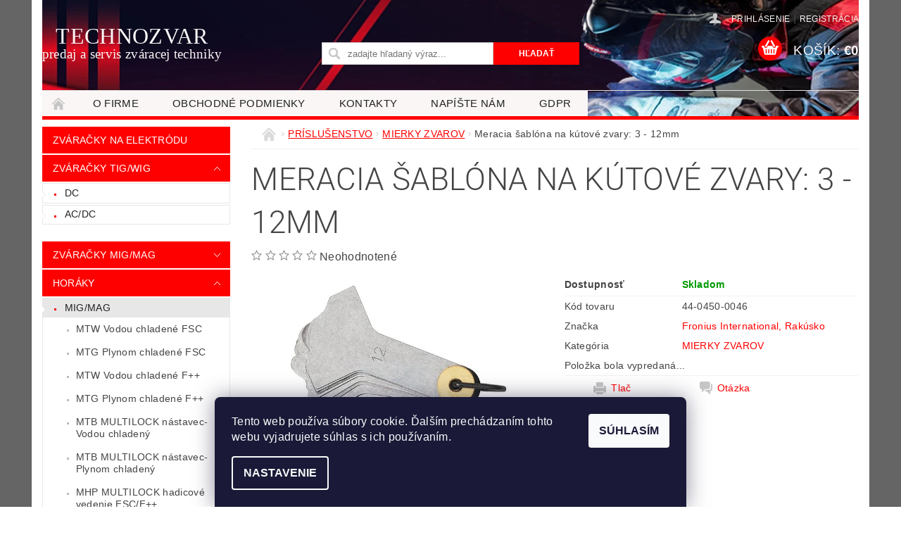

--- FILE ---
content_type: text/html; charset=utf-8
request_url: https://www.technozvar.sk/mierky-zvarov/meracia-sablona-na-kutove-zvary--3-12mm/
body_size: 18697
content:
<!DOCTYPE html>
<html id="css" xml:lang='sk' lang='sk' class="external-fonts-loaded">
    <head>
        <link rel="preconnect" href="https://cdn.myshoptet.com" /><link rel="dns-prefetch" href="https://cdn.myshoptet.com" /><link rel="preload" href="https://cdn.myshoptet.com/prj/dist/master/cms/libs/jquery/jquery-1.11.3.min.js" as="script" />        <script>
dataLayer = [];
dataLayer.push({'shoptet' : {
    "pageId": 841,
    "pageType": "productDetail",
    "currency": "EUR",
    "currencyInfo": {
        "decimalSeparator": ",",
        "exchangeRate": 1,
        "priceDecimalPlaces": 2,
        "symbol": "\u20ac",
        "symbolLeft": 1,
        "thousandSeparator": " "
    },
    "language": "sk",
    "projectId": 145985,
    "product": {
        "id": 2343,
        "guid": "f939f468-2d9a-11ec-b512-ecf4bbcda94d",
        "hasVariants": false,
        "codes": [
            {
                "code": "44-0450-0046"
            }
        ],
        "code": "44-0450-0046",
        "name": "Meracia \u0161abl\u00f3na na k\u00fatov\u00e9 zvary: 3 - 12mm",
        "appendix": "",
        "weight": 0,
        "manufacturer": "Fronius International, Rak\u00fasko",
        "manufacturerGuid": "1EF53326189C67FE967CDA0BA3DED3EE",
        "currentCategory": "PR\u00cdSLU\u0160ENSTVO | MIERKY ZVAROV",
        "currentCategoryGuid": "9607784d-692e-11e6-9e35-0cc47a6c92bc",
        "defaultCategory": "PR\u00cdSLU\u0160ENSTVO | MIERKY ZVAROV",
        "defaultCategoryGuid": "9607784d-692e-11e6-9e35-0cc47a6c92bc",
        "currency": "EUR"
    },
    "stocks": [
        {
            "id": "ext",
            "title": "Sklad",
            "isDeliveryPoint": 0,
            "visibleOnEshop": 1
        }
    ],
    "cartInfo": {
        "id": null,
        "freeShipping": false,
        "freeShippingFrom": 0,
        "leftToFreeGift": {
            "formattedPrice": "\u20ac0",
            "priceLeft": 0
        },
        "freeGift": false,
        "leftToFreeShipping": {
            "priceLeft": 0,
            "dependOnRegion": 0,
            "formattedPrice": "\u20ac0"
        },
        "discountCoupon": [],
        "getNoBillingShippingPrice": {
            "withoutVat": 0,
            "vat": 0,
            "withVat": 0
        },
        "cartItems": [],
        "taxMode": "ORDINARY"
    },
    "cart": [],
    "customer": {
        "priceRatio": 1,
        "priceListId": 1,
        "groupId": null,
        "registered": false,
        "mainAccount": false
    }
}});
dataLayer.push({'cookie_consent' : {
    "marketing": "denied",
    "analytics": "denied"
}});
document.addEventListener('DOMContentLoaded', function() {
    shoptet.consent.onAccept(function(agreements) {
        if (agreements.length == 0) {
            return;
        }
        dataLayer.push({
            'cookie_consent' : {
                'marketing' : (agreements.includes(shoptet.config.cookiesConsentOptPersonalisation)
                    ? 'granted' : 'denied'),
                'analytics': (agreements.includes(shoptet.config.cookiesConsentOptAnalytics)
                    ? 'granted' : 'denied')
            },
            'event': 'cookie_consent'
        });
    });
});
</script>

        <meta http-equiv="content-type" content="text/html; charset=utf-8" />
        <title>Meracia šablóna na kútové zvary: 3 - 12mm - TECHNOZVAR</title>

        <meta name="viewport" content="width=device-width, initial-scale=1.0" />
        <meta name="format-detection" content="telephone=no" />

        
            <meta property="og:type" content="website"><meta property="og:site_name" content="technozvar.sk"><meta property="og:url" content="https://www.technozvar.sk/mierky-zvarov/meracia-sablona-na-kutove-zvary--3-12mm/"><meta property="og:title" content="Meracia šablóna na kútové zvary: 3 - 12mm - TECHNOZVAR"><meta name="author" content="TECHNOZVAR"><meta name="web_author" content="Shoptet.sk"><meta name="dcterms.rightsHolder" content="www.technozvar.sk"><meta name="robots" content="index,follow"><meta property="og:description" content="Meracia šablóna na kútové zvary: 3 - 12mm. "><meta name="description" content="Meracia šablóna na kútové zvary: 3 - 12mm. "><meta property="og:image" content="https://cdn.myshoptet.com/usr/www.technozvar.sk/user/shop/big/2343_meracia-sablona-na-kutove-zvary--3-12mm.jpg?61694b51">
        


        
        <noscript>
            <style media="screen">
                #category-filter-hover {
                    display: block !important;
                }
            </style>
        </noscript>
        
    <link href="https://cdn.myshoptet.com/prj/dist/master/cms/templates/frontend_templates/shared/css/font-face/roboto.css" rel="stylesheet"><link href="https://cdn.myshoptet.com/prj/dist/master/shop/dist/font-shoptet-04.css.7d79974e5b4cdb582ad8.css" rel="stylesheet">    <script>
        var oldBrowser = false;
    </script>
    <!--[if lt IE 9]>
        <script src="https://cdnjs.cloudflare.com/ajax/libs/html5shiv/3.7.3/html5shiv.js"></script>
        <script>
            var oldBrowser = '<strong>Upozornenie!</strong> Používate zastaraný prehliadač, ktorý už nie je podporovaný. Prosím <a href="https://www.whatismybrowser.com/" target="_blank" rel="nofollow">aktualizujte svoj prehliadač</a> a zvýšte svoje UX.';
        </script>
    <![endif]-->

        <style>:root {--color-primary: #fe0000;--color-primary-h: 0;--color-primary-s: 100%;--color-primary-l: 50%;--color-primary-hover: #fe0000;--color-primary-hover-h: 0;--color-primary-hover-s: 100%;--color-primary-hover-l: 50%;--color-secondary: #fe0000;--color-secondary-h: 0;--color-secondary-s: 100%;--color-secondary-l: 50%;--color-secondary-hover: #c0c0c0;--color-secondary-hover-h: 0;--color-secondary-hover-s: 0%;--color-secondary-hover-l: 75%;--color-tertiary: #000000;--color-tertiary-h: 0;--color-tertiary-s: 0%;--color-tertiary-l: 0%;--color-tertiary-hover: #000000;--color-tertiary-hover-h: 0;--color-tertiary-hover-s: 0%;--color-tertiary-hover-l: 0%;--color-header-background: #ffffff;--template-font: "sans-serif";--template-headings-font: "Roboto";--header-background-url: url("https://cdn.myshoptet.com/usr/www.technozvar.sk/user/header_backgrounds/banner6.jpg");--cookies-notice-background: #1A1937;--cookies-notice-color: #F8FAFB;--cookies-notice-button-hover: #f5f5f5;--cookies-notice-link-hover: #27263f;--templates-update-management-preview-mode-content: "Náhľad aktualizácií šablóny je aktívny pre váš prehliadač."}</style>

        <style>:root {--logo-x-position: 0px;--logo-y-position: 0px;--front-image-x-position: 0px;--front-image-y-position: 0px;}</style>

        <link href="https://cdn.myshoptet.com/prj/dist/master/shop/dist/main-04.css.55ec9317567af1708cb4.css" rel="stylesheet" media="screen" />

        <link rel="stylesheet" href="https://cdn.myshoptet.com/prj/dist/master/cms/templates/frontend_templates/_/css/print.css" media="print" />
                            <link rel="shortcut icon" href="/favicon.ico" type="image/x-icon" />
                                    <link rel="canonical" href="https://www.technozvar.sk/mierky-zvarov/meracia-sablona-na-kutove-zvary--3-12mm/" />
        
        
        
        
                
                            <style>
                    /* custom background */
                    #main-wrapper {
                                                    background-color: #656565 !important;
                                                                            background-position: top center !important;
                            background-repeat: no-repeat !important;
                                                                            background-attachment: fixed !important;
                                                                    }
                </style>
                    
                <script>var shoptet = shoptet || {};shoptet.abilities = {"about":{"generation":2,"id":"04"},"config":{"category":{"product":{"image_size":"detail_alt_1"}},"navigation_breakpoint":991,"number_of_active_related_products":2,"product_slider":{"autoplay":false,"autoplay_speed":3000,"loop":true,"navigation":true,"pagination":true,"shadow_size":0}},"elements":{"recapitulation_in_checkout":true},"feature":{"directional_thumbnails":false,"extended_ajax_cart":false,"extended_search_whisperer":false,"fixed_header":false,"images_in_menu":false,"product_slider":false,"simple_ajax_cart":true,"smart_labels":false,"tabs_accordion":false,"tabs_responsive":false,"top_navigation_menu":false,"user_action_fullscreen":false}};shoptet.design = {"template":{"name":"Pop","colorVariant":"Ruby"},"layout":{"homepage":"catalog3","subPage":"catalog3","productDetail":"catalog4"},"colorScheme":{"conversionColor":"#fe0000","conversionColorHover":"#c0c0c0","color1":"#fe0000","color2":"#fe0000","color3":"#000000","color4":"#000000"},"fonts":{"heading":"Roboto","text":"sans-serif"},"header":{"backgroundImage":"https:\/\/www.technozvar.skuser\/header_backgrounds\/banner6.jpg","image":null,"logo":null,"color":"#ffffff"},"background":{"enabled":true,"color":{"enabled":true,"color":"#656565"},"image":{"url":null,"attachment":"fixed","position":"center"}}};shoptet.config = {};shoptet.events = {};shoptet.runtime = {};shoptet.content = shoptet.content || {};shoptet.updates = {};shoptet.messages = [];shoptet.messages['lightboxImg'] = "Obrázok";shoptet.messages['lightboxOf'] = "z";shoptet.messages['more'] = "Viac";shoptet.messages['cancel'] = "Zrušiť";shoptet.messages['removedItem'] = "Položka bola odstránená z košíka.";shoptet.messages['discountCouponWarning'] = "Zabudli ste použiť váš zľavový kupón. Urobte tak kliknutím na tlačidlo pri políčku, alebo číslo vymažte, aby ste mohli pokračovať.";shoptet.messages['charsNeeded'] = "Prosím, použite minimálne 3 znaky!";shoptet.messages['invalidCompanyId'] = "Neplané IČ, povolené sú iba číslice";shoptet.messages['needHelp'] = "Potrebujete poradiť?";shoptet.messages['showContacts'] = "Zobraziť kontakty";shoptet.messages['hideContacts'] = "Skryť kontakty";shoptet.messages['ajaxError'] = "Došlo k chybe; obnovte stránku a skúste to znova.";shoptet.messages['variantWarning'] = "Zvoľte prosím variant tovaru.";shoptet.messages['chooseVariant'] = "Zvoľte variant";shoptet.messages['unavailableVariant'] = "Tento variant nie je dostupný a nie je možné ho objednať.";shoptet.messages['withVat'] = "vrátane DPH";shoptet.messages['withoutVat'] = "bez DPH";shoptet.messages['toCart'] = "Do košíka";shoptet.messages['emptyCart'] = "Prázdny košík";shoptet.messages['change'] = "Zmeniť";shoptet.messages['chosenBranch'] = "Zvolená pobočka";shoptet.messages['validatorRequired'] = "Povinné pole";shoptet.messages['validatorEmail'] = "Prosím vložte platnú e-mailovú adresu";shoptet.messages['validatorUrl'] = "Prosím vložte platnú URL adresu";shoptet.messages['validatorDate'] = "Prosím vložte platný dátum";shoptet.messages['validatorNumber'] = "Zadajte číslo";shoptet.messages['validatorDigits'] = "Prosím vložte iba číslice";shoptet.messages['validatorCheckbox'] = "Zadajte prosím všetky povinné polia";shoptet.messages['validatorConsent'] = "Bez súhlasu nie je možné odoslať";shoptet.messages['validatorPassword'] = "Heslá sa nezhodujú";shoptet.messages['validatorInvalidPhoneNumber'] = "Vyplňte prosím platné telefónne číslo bez predvoľby.";shoptet.messages['validatorInvalidPhoneNumberSuggestedRegion'] = "Neplatné číslo — navrhovaná oblasť: %1";shoptet.messages['validatorInvalidCompanyId'] = "Neplatné IČO, musí byť v tvare ako %1";shoptet.messages['validatorFullName'] = "Nezabudli ste priezvisko?";shoptet.messages['validatorHouseNumber'] = "Prosím zadajte správne číslo domu";shoptet.messages['validatorZipCode'] = "Zadané PSČ nezodpovedá zvolenej krajine";shoptet.messages['validatorShortPhoneNumber'] = "Telefónne číslo musí mať min. 8 znakov";shoptet.messages['choose-personal-collection'] = "Prosím vyberte miesto doručenia pri osobnom odbere, zatiaľ nie je zvolené.";shoptet.messages['choose-external-shipping'] = "Špecifikujte vybraný spôsob dopravy";shoptet.messages['choose-ceska-posta'] = "Pobočka Českej Pošty nebola zvolená, prosím vyberte si jednu";shoptet.messages['choose-hupostPostaPont'] = "Pobočka Maďarskej pošty nie je vybraná, zvoľte prosím nejakú";shoptet.messages['choose-postSk'] = "Pobočka Slovenskej pošty nebola zvolená, prosím vyberte si jednu";shoptet.messages['choose-ulozenka'] = "Pobočka Uloženky nebola zvolená, prsím vyberte si jednu";shoptet.messages['choose-zasilkovna'] = "Nebola zvolená pobočka zásielkovne, prosím, vyberte si jednu";shoptet.messages['choose-ppl-cz'] = "Pobočka PPL ParcelShop nebolaá zvolená, prosím zvoľte jednu možnosť";shoptet.messages['choose-glsCz'] = "Pobočka GLS ParcelShop nebola zvolená, prosím niektorú";shoptet.messages['choose-dpd-cz'] = "Ani jedna z pobočiek služby DPD Parcel Shop nebola zvolená, prosím vyberte si jednu z možností.";shoptet.messages['watchdogType'] = "Je potrebné vybrať jednu z možností sledovania produktu.";shoptet.messages['watchdog-consent-required'] = "Musíte zaškrtnúť všetky povinné súhlasy";shoptet.messages['watchdogEmailEmpty'] = "Prosím vyplňte email";shoptet.messages['privacyPolicy'] = 'Musíte súhlasiť s ochranou osobných údajov';shoptet.messages['amountChanged'] = '(množstvo bolo zmenené)';shoptet.messages['unavailableCombination'] = 'Nie je k dispozícii v tejto kombinácii';shoptet.messages['specifyShippingMethod'] = 'Upresnite dopravu';shoptet.messages['PIScountryOptionMoreBanks'] = 'Možnosť platby z %1 bánk';shoptet.messages['PIScountryOptionOneBank'] = 'Možnosť platby z 1 banky';shoptet.messages['PIScurrencyInfoCZK'] = 'V mene CZK je možné zaplatiť iba prostredníctvom českých bánk.';shoptet.messages['PIScurrencyInfoHUF'] = 'V mene HUF je možné zaplatiť iba prostredníctvom maďarských bánk.';shoptet.messages['validatorVatIdWaiting'] = "Overujeme";shoptet.messages['validatorVatIdValid'] = "Overené";shoptet.messages['validatorVatIdInvalid'] = "DIČ sa nepodarilo overiť, aj napriek tomu môžete objednávku dokončiť";shoptet.messages['validatorVatIdInvalidOrderForbid'] = "Zadané DIČ teraz nie je možné overiť, pretože služba overovania je dočasne nedostupná. Skúste opakovať zadanie neskôr, alebo DIČ vymažte a vašu objednávku dokončte v režime OSS. Prípadne kontaktujte predajcu.";shoptet.messages['validatorVatIdInvalidOssRegime'] = "Zadané DIČ nemôže byť overené, pretože služba overovania je dočasne nedostupná. Vaša objednávka bude dokončená v režime OSS. Prípadne kontaktujte predajcu.";shoptet.messages['previous'] = "Predchádzajúce";shoptet.messages['next'] = "Nasledujúce";shoptet.messages['close'] = "Zavrieť";shoptet.messages['imageWithoutAlt'] = "Tento obrázok nemá popis";shoptet.messages['newQuantity'] = "Nové množstvo:";shoptet.messages['currentQuantity'] = "Aktuálne množstvo:";shoptet.messages['quantityRange'] = "Prosím vložte číslo v rozmedzí %1 a %2";shoptet.messages['skipped'] = "Preskočené";shoptet.messages.validator = {};shoptet.messages.validator.nameRequired = "Zadajte meno a priezvisko.";shoptet.messages.validator.emailRequired = "Zadajte e-mailovú adresu (napr. jan.novak@example.com).";shoptet.messages.validator.phoneRequired = "Zadajte telefónne číslo.";shoptet.messages.validator.messageRequired = "Napíšte komentár.";shoptet.messages.validator.descriptionRequired = shoptet.messages.validator.messageRequired;shoptet.messages.validator.captchaRequired = "Vyplňte bezpečnostnú kontrolu.";shoptet.messages.validator.consentsRequired = "Potvrďte svoj súhlas.";shoptet.messages.validator.scoreRequired = "Zadajte počet hviezdičiek.";shoptet.messages.validator.passwordRequired = "Zadajte heslo, ktoré bude obsahovať minimálne 4 znaky.";shoptet.messages.validator.passwordAgainRequired = shoptet.messages.validator.passwordRequired;shoptet.messages.validator.currentPasswordRequired = shoptet.messages.validator.passwordRequired;shoptet.messages.validator.birthdateRequired = "Zadajte dátum narodenia.";shoptet.messages.validator.billFullNameRequired = "Zadajte meno a priezvisko.";shoptet.messages.validator.deliveryFullNameRequired = shoptet.messages.validator.billFullNameRequired;shoptet.messages.validator.billStreetRequired = "Zadajte názov ulice.";shoptet.messages.validator.deliveryStreetRequired = shoptet.messages.validator.billStreetRequired;shoptet.messages.validator.billHouseNumberRequired = "Zadajte číslo domu.";shoptet.messages.validator.deliveryHouseNumberRequired = shoptet.messages.validator.billHouseNumberRequired;shoptet.messages.validator.billZipRequired = "Zadajte PSČ.";shoptet.messages.validator.deliveryZipRequired = shoptet.messages.validator.billZipRequired;shoptet.messages.validator.billCityRequired = "Zadajte názov mesta.";shoptet.messages.validator.deliveryCityRequired = shoptet.messages.validator.billCityRequired;shoptet.messages.validator.companyIdRequired = "Zadajte IČ.";shoptet.messages.validator.vatIdRequired = "Zadajte IČ DPH.";shoptet.messages.validator.billCompanyRequired = "Zadajte názov spoločnosti.";shoptet.messages['loading'] = "Načítavám…";shoptet.messages['stillLoading'] = "Stále načítavám…";shoptet.messages['loadingFailed'] = "Načítanie sa nepodarilo. Skúste to znova.";shoptet.messages['productsSorted'] = "Produkty zoradené.";shoptet.messages['formLoadingFailed'] = "Formulár sa nepodarilo načítať. Skúste to prosím znovu.";shoptet.messages.moreInfo = "Viac informácií";shoptet.config.orderingProcess = {active: false,step: false};shoptet.config.documentsRounding = '3';shoptet.config.documentPriceDecimalPlaces = '2';shoptet.config.thousandSeparator = ' ';shoptet.config.decSeparator = ',';shoptet.config.decPlaces = '2';shoptet.config.decPlacesSystemDefault = '2';shoptet.config.currencySymbol = '€';shoptet.config.currencySymbolLeft = '1';shoptet.config.defaultVatIncluded = 1;shoptet.config.defaultProductMaxAmount = 9999;shoptet.config.inStockAvailabilityId = -1;shoptet.config.defaultProductMaxAmount = 9999;shoptet.config.inStockAvailabilityId = -1;shoptet.config.cartActionUrl = '/action/Cart';shoptet.config.advancedOrderUrl = '/action/Cart/GetExtendedOrder/';shoptet.config.cartContentUrl = '/action/Cart/GetCartContent/';shoptet.config.stockAmountUrl = '/action/ProductStockAmount/';shoptet.config.addToCartUrl = '/action/Cart/addCartItem/';shoptet.config.removeFromCartUrl = '/action/Cart/deleteCartItem/';shoptet.config.updateCartUrl = '/action/Cart/setCartItemAmount/';shoptet.config.addDiscountCouponUrl = '/action/Cart/addDiscountCoupon/';shoptet.config.setSelectedGiftUrl = '/action/Cart/setSelectedGift/';shoptet.config.rateProduct = '/action/ProductDetail/RateProduct/';shoptet.config.customerDataUrl = '/action/OrderingProcess/step2CustomerAjax/';shoptet.config.registerUrl = '/registracia/';shoptet.config.agreementCookieName = 'site-agreement';shoptet.config.cookiesConsentUrl = '/action/CustomerCookieConsent/';shoptet.config.cookiesConsentIsActive = 1;shoptet.config.cookiesConsentOptAnalytics = 'analytics';shoptet.config.cookiesConsentOptPersonalisation = 'personalisation';shoptet.config.cookiesConsentOptNone = 'none';shoptet.config.cookiesConsentRefuseDuration = 7;shoptet.config.cookiesConsentName = 'CookiesConsent';shoptet.config.agreementCookieExpire = 30;shoptet.config.cookiesConsentSettingsUrl = '/cookies-settings/';shoptet.config.fonts = {"google":{"attributes":"300,400,600,700,900:latin-ext","families":["Roboto"],"urls":["https:\/\/cdn.myshoptet.com\/prj\/dist\/master\/cms\/templates\/frontend_templates\/shared\/css\/font-face\/roboto.css"]},"custom":{"families":["shoptet"],"urls":["https:\/\/cdn.myshoptet.com\/prj\/dist\/master\/shop\/dist\/font-shoptet-04.css.7d79974e5b4cdb582ad8.css"]}};shoptet.config.mobileHeaderVersion = '1';shoptet.config.fbCAPIEnabled = false;shoptet.config.fbPixelEnabled = false;shoptet.config.fbCAPIUrl = '/action/FacebookCAPI/';shoptet.content.regexp = /strana-[0-9]+[\/]/g;shoptet.content.colorboxHeader = '<div class="colorbox-html-content">';shoptet.content.colorboxFooter = '</div>';shoptet.customer = {};shoptet.csrf = shoptet.csrf || {};shoptet.csrf.token = 'csrf_b6uxq8xC2bb58917a9de0bfb';shoptet.csrf.invalidTokenModal = '<div><h2>Prihláste sa prosím znovu</h2><p>Ospravedlňujeme sa, ale Váš CSRF token pravdepodobne vypršal. Aby sme mohli Vašu bezpečnosť udržať na čo najvyššej úrovni, potrebujeme, aby ste sa znovu prihlásili.</p><p>Ďakujeme za pochopenie.</p><div><a href="/login/?backTo=%2Fmierky-zvarov%2Fmeracia-sablona-na-kutove-zvary--3-12mm%2F">Prihlásenie</a></div></div> ';shoptet.csrf.formsSelector = 'csrf-enabled';shoptet.csrf.submitListener = true;shoptet.csrf.validateURL = '/action/ValidateCSRFToken/Index/';shoptet.csrf.refreshURL = '/action/RefreshCSRFTokenNew/Index/';shoptet.csrf.enabled = true;shoptet.config.googleAnalytics ||= {};shoptet.config.googleAnalytics.isGa4Enabled = true;shoptet.config.googleAnalytics.route ||= {};shoptet.config.googleAnalytics.route.ua = "UA";shoptet.config.googleAnalytics.route.ga4 = "GA4";shoptet.config.ums_a11y_category_page = true;shoptet.config.discussion_rating_forms = false;shoptet.config.ums_forms_redesign = false;shoptet.config.showPriceWithoutVat = '';shoptet.config.ums_a11y_login = false;</script>
        <script src="https://cdn.myshoptet.com/prj/dist/master/cms/libs/jquery/jquery-1.11.3.min.js"></script><script src="https://cdn.myshoptet.com/prj/dist/master/cms/libs/jquery/jquery-migrate-1.4.1.min.js"></script><script src="https://cdn.myshoptet.com/prj/dist/master/cms/libs/jquery/jquery-ui-1.8.24.min.js"></script>
    <script src="https://cdn.myshoptet.com/prj/dist/master/shop/dist/main-04.js.cd0f12ca7fcb266dd765.js"></script>
<script src="https://cdn.myshoptet.com/prj/dist/master/shop/dist/shared-2g.js.aa13ef3ecca51cd89ec5.js"></script><script src="https://cdn.myshoptet.com/prj/dist/master/cms/libs/jqueryui/i18n/datepicker-sk.js"></script><script>if (window.self !== window.top) {const script = document.createElement('script');script.type = 'module';script.src = "https://cdn.myshoptet.com/prj/dist/master/shop/dist/editorPreview.js.e7168e827271d1c16a1d.js";document.body.appendChild(script);}</script>        <script>
            jQuery.extend(jQuery.cybergenicsFormValidator.messages, {
                required: "Povinné pole",
                email: "Prosím vložte platnú e-mailovú adresu",
                url: "Prosím vložte platnú URL adresu",
                date: "Prosím vložte platný dátum",
                number: "Zadajte číslo",
                digits: "Prosím vložte iba číslice",
                checkbox: "Zadajte prosím všetky povinné polia",
                validatorConsent: "Bez súhlasu nie je možné odoslať",
                password: "Heslá sa nezhodujú",
                invalidPhoneNumber: "Vyplňte prosím platné telefónne číslo bez predvoľby.",
                invalidCompanyId: 'Nevalidné IČ, musí mať presne 8 čísel (pred kratšie IČ možno dať nuly)',
                fullName: "Nezabudli ste priezvisko?",
                zipCode: "Zadané PSČ nezodpovedá zvolenej krajine",
                houseNumber: "Prosím zadajte správne číslo domu",
                shortPhoneNumber: "Telefónne číslo musí mať min. 8 znakov",
                privacyPolicy: "Musíte súhlasiť s ochranou osobných údajov"
            });
        </script>
                                    
                
        
        <!-- User include -->
                <!-- project html code header -->
<style type="text/css"> .header-contacts { visibility: hidden } </style>
<style type="text/css">
#header-cart { color: #FAF6F6 }
</style>
<style type="text/css">
#logo.text-logo { color: #FAF6F6 }
</style>
<style type="text/css">
#menu li { background-color: #FAF6F6; }
</style>
<style type="text/css">
#logo.text-logo { font-family: Arial Black; font-size: 24
pt; }
</style>
<style type="text/css">
#logo.text-logo { text-align: center }
</style>
<style type="text/css">
#top-links a { color: #FAF6F6; }
</style>
<style type="text/css">
#header-cart strong { color: #FAF6F6; }
</style>
<style>
.button-content { background-color: #656565; }
</style>
<style>
.button-content { border-color: #656565; }
</style>

        <!-- /User include -->
                                <!-- Global site tag (gtag.js) - Google Analytics -->
    <script async src="https://www.googletagmanager.com/gtag/js?id=UA-82316100-1"></script>
    <script>
        
        window.dataLayer = window.dataLayer || [];
        function gtag(){dataLayer.push(arguments);}
        

                    console.debug('default consent data');

            gtag('consent', 'default', {"ad_storage":"denied","analytics_storage":"denied","ad_user_data":"denied","ad_personalization":"denied","wait_for_update":500});
            dataLayer.push({
                'event': 'default_consent'
            });
        
        gtag('js', new Date());

                gtag('config', 'UA-82316100-1', { 'groups': "UA" });
        
        
                gtag('config', 'AW-876267415');
        
        
        
        
        
        
                gtag('set', 'currency', 'EUR');

        gtag('event', 'view_item', {
            "send_to": "UA",
            "items": [
                {
                    "id": "44-0450-0046",
                    "name": "Meracia \u0161abl\u00f3na na k\u00fatov\u00e9 zvary: 3 - 12mm",
                    "category": "PR\u00cdSLU\u0160ENSTVO \/ MIERKY ZVAROV",
                                        "brand": "Fronius International, Rak\u00fasko",
                                                            "price": 0.81
                }
            ]
        });
        
        
        
        
        
        
        
        
        
        
        
        
        document.addEventListener('DOMContentLoaded', function() {
            if (typeof shoptet.tracking !== 'undefined') {
                for (var id in shoptet.tracking.bannersList) {
                    gtag('event', 'view_promotion', {
                        "send_to": "UA",
                        "promotions": [
                            {
                                "id": shoptet.tracking.bannersList[id].id,
                                "name": shoptet.tracking.bannersList[id].name,
                                "position": shoptet.tracking.bannersList[id].position
                            }
                        ]
                    });
                }
            }

            shoptet.consent.onAccept(function(agreements) {
                if (agreements.length !== 0) {
                    console.debug('gtag consent accept');
                    var gtagConsentPayload =  {
                        'ad_storage': agreements.includes(shoptet.config.cookiesConsentOptPersonalisation)
                            ? 'granted' : 'denied',
                        'analytics_storage': agreements.includes(shoptet.config.cookiesConsentOptAnalytics)
                            ? 'granted' : 'denied',
                                                                                                'ad_user_data': agreements.includes(shoptet.config.cookiesConsentOptPersonalisation)
                            ? 'granted' : 'denied',
                        'ad_personalization': agreements.includes(shoptet.config.cookiesConsentOptPersonalisation)
                            ? 'granted' : 'denied',
                        };
                    console.debug('update consent data', gtagConsentPayload);
                    gtag('consent', 'update', gtagConsentPayload);
                    dataLayer.push(
                        { 'event': 'update_consent' }
                    );
                }
            });
        });
    </script>

                
                        <!-- Start Pricemania remarketing -->
<script type="text/plain" data-cookiecategory="personalisation" async src="https://public.pricemania.sk/v1/shop/trusted/script.min.js?pk=188d321ce15b5e5252f4f87616106b6d"></script>
<script type="text/plain" data-cookiecategory="personalisation">
    window.pmaDataLayer = window.pmaDataLayer || [];
    function pma() { pmaDataLayer.push(arguments) }
</script>
<!-- End Pricemania remarketing -->
                            </head>
        <body class="desktop id-841 in-mierky-zvarov template-04 type-product type-detail page-detail ajax-add-to-cart">
        
        <div id="fb-root"></div>
        <script>
            window.fbAsyncInit = function() {
                FB.init({
//                    appId            : 'your-app-id',
                    autoLogAppEvents : true,
                    xfbml            : true,
                    version          : 'v19.0'
                });
            };
        </script>
        <script async defer crossorigin="anonymous" src="https://connect.facebook.net/sk_SK/sdk.js"></script>
        
                
        
        <div id="main-wrapper">
            <div id="main-wrapper-in" class="large-12 medium-12 small-12">
                <div id="main" class="large-12 medium-12 small-12 row">

                    

                    <div id="header" class="large-12 medium-12 small-12 columns">
                        <header id="header-in" class="large-12 medium-12 small-12 clearfix">
                            
<div class="row">
    
                        <div class="large-4 medium-4 small-6 columns">
                        <a href="/" title="TECHNOZVAR" id="logo" class="text-logo" data-testid="linkWebsiteLogo">TECHNOZVAR<small id="motto">predaj a servis zváracej techniky</small></a>
        </div>
    
    
        <div class="large-4 medium-4 small-12 columns">
                                                <div class="large-12 row collapse header-contacts">
                                                                                       <div class="large-6 medium-12 small-6 header-phone columns left">
                    <a href="tel:0517765641" title="Telefón"><span>0517765641</span></a>
                    </div>
                                                    <div class="large-6 medium-12 small-6 header-email columns left">
                                                    <a href="mailto:eshop@technozvar.sk"><span>eshop@technozvar.sk</span></a>
                                            </div>
                            </div>
            
                        <div class="searchform large-12 medium-12 small-12" itemscope itemtype="https://schema.org/WebSite">
                <meta itemprop="headline" content="MIERKY ZVAROV"/>
<meta itemprop="url" content="https://www.technozvar.sk"/>
        <meta itemprop="text" content="Meracia šablóna na kútové zvary: 3 - 12mm. "/>

                <form class="search-whisperer-wrap-v1 search-whisperer-wrap" action="/action/ProductSearch/prepareString/" method="post" itemprop="potentialAction" itemscope itemtype="https://schema.org/SearchAction" data-testid="searchForm">
                    <fieldset>
                        <meta itemprop="target" content="https://www.technozvar.sk/vyhladavanie/?string={string}"/>
                        <div class="large-8 medium-8 small-12 left">
                            <input type="hidden" name="language" value="sk" />
                            <input type="search" name="string" itemprop="query-input" class="s-word" placeholder="zadajte hľadaný výraz..." autocomplete="off" data-testid="searchInput" />
                        </div>
                        <div class="tar large-4 medium-4 small-2 left b-search-wrap">
                            <input type="submit" value="Hľadať" class="b-search tiny button" data-testid="searchBtn" />
                        </div>
                        <div class="search-whisperer-container-js"></div>
                        <div class="search-notice large-12 medium-12 small-12" data-testid="searchMsg">Prosím, použite minimálne 3 znaky!</div>
                    </fieldset>
                </form>
            </div>
        </div>
    
    
        <div class="large-4 medium-4 small-12 columns">
                        <div id="top-links" class="large-12 medium-12 small-12">
                <span class="responsive-mobile-visible responsive-all-hidden box-account-links-trigger-wrap">
                    <span class="box-account-links-trigger"></span>
                </span>
                <ul class="responsive-mobile-hidden box-account-links list-inline list-reset">
                    
                                                                                                                        <li>
                                        <a class="icon-account-login" href="/login/?backTo=%2Fmierky-zvarov%2Fmeracia-sablona-na-kutove-zvary--3-12mm%2F" title="Prihlásenie" data-testid="signin" rel="nofollow"><span>Prihlásenie</span></a>
                                    </li>
                                    <li>
                                        <span class="responsive-mobile-hidden"> |</span>
                                        <a href="/registracia/" title="Registrácia" data-testid="headerSignup" rel="nofollow">Registrácia</a>
                                    </li>
                                                                                                        
                </ul>
            </div>
                        
                                            
                <div class="place-cart-here">
                    <div id="header-cart-wrapper" class="header-cart-wrapper menu-element-wrap">
    <a href="/kosik/" id="header-cart" class="header-cart" data-testid="headerCart" rel="nofollow">
        <span class="responsive-mobile-hidden">Košík:</span>
        
        <strong class="header-cart-price" data-testid="headerCartPrice">
            €0
        </strong>
    </a>

    <div id="cart-recapitulation" class="cart-recapitulation menu-element-submenu align-right hover-hidden" data-testid="popupCartWidget">
                    <div class="cart-reca-single darken tac" data-testid="cartTitle">
                Váš nákupný košík je prázdny            </div>
            </div>
</div>
                </div>
                    </div>
    
</div>

             <nav id="menu" class="large-12 medium-12 small-12"><ul class="inline-list list-inline valign-top-inline left"><li class="first-line"><a href="/" id="a-home" data-testid="headerMenuItem">Úvodná stránka</a></li><li class="menu-item-991">
    <a href="/o-firme/" data-testid="headerMenuItem">
        O firme
    </a>
</li><li class="menu-item-39">
    <a href="/obchodne-podmienky/" data-testid="headerMenuItem">
        Obchodné podmienky
    </a>
</li><li class="menu-item-29">
    <a href="/kontakty/" data-testid="headerMenuItem">
        Kontakty
    </a>
</li><li class="menu-item--6">
    <a href="/napiste-nam/" data-testid="headerMenuItem">
        Napíšte nám
    </a>
</li><li class="menu-item-27">
    <a href="/podmienky-ochrany-osobnych-udajov/" data-testid="headerMenuItem">
        GDPR
    </a>
</li></ul><div id="menu-helper-wrapper"><div id="menu-helper" data-testid="hamburgerMenu">&nbsp;</div><ul id="menu-helper-box"></ul></div></nav>

<script>
    $(document).ready(function() {
        checkSearchForm($('.searchform'), "Prosím, použite minimálne 3 znaky!");
    });
    var userOptions = {
        carousel : {
            stepTimer : 5000,
            fadeTimer : 800
        }
    };
</script>

                        </header>
                    </div>
                    <div id="main-in" class="large-12 medium-12 small-12 columns">
                        <div id="main-in-in" class="large-12 medium-12 small-12">
                            
                            <div id="content" class="large-12 medium-12 small-12 row">
                                
                                                                            <aside id="column-l" class="large-3 medium-3 small-12 columns">
                                            <div id="column-l-in">
                                                                                                                                                    <div class="box-even">
                        
<div id="categories">
                        <div class="categories cat-01" id="cat-673">
                <div class="topic"><a href="/zvaracky-na-elektrodu/">ZVÁRAČKY NA ELEKTRÓDU</a></div>
        

    </div>
            <div class="categories cat-02 expandable expanded" id="cat-683">
                <div class="topic"><a href="/zvaracky-tig-wig/" class="expanded">ZVÁRAČKY TIG/WIG</a></div>
        
    <ul class="expanded">
                    <li ><a href="/dc/" title="DC">DC</a>
                            </li>                 <li ><a href="/ac-dc/" title="AC/DC">AC/DC</a>
                            </li>     </ul> 
    </div>
            <div class="categories cat-01 expandable" id="cat-684">
                <div class="topic"><a href="/zvaracky-mig-mag/">ZVÁRAČKY MIG/MAG</a></div>
        
    <ul >
                    <li ><a href="/fortis/" title="FORTIS">FORTIS</a>
                            </li>     </ul> 
    </div>
            <div class="categories cat-02 expandable expanded" id="cat-709">
                <div class="topic"><a href="/horaky/" class="expanded">HORÁKY</a></div>
        
    <ul class="expanded">
                    <li class="active expandable expanded"><a href="/mig-mag/" title="MIG/MAG">MIG/MAG</a>
                                <ul class="expanded">
                                                <li ><a href="/vodou-chladene/" title="MTW Vodou chladené FSC">MTW Vodou chladené FSC</a>
                                                            </li>                                     <li ><a href="/plynom-chladene/" title="MTG Plynom chladené FSC">MTG Plynom chladené FSC</a>
                                                            </li>                                     <li ><a href="/vodou-chladene-2/" title="MTW Vodou chladené F++">MTW Vodou chladené F++</a>
                                                            </li>                                     <li ><a href="/plynom-chladene-2/" title="MTG Plynom chladené F++">MTG Plynom chladené F++</a>
                                                            </li>                                     <li ><a href="/multilock-system/" title="MTB MULTILOCK nástavec-Vodou chladený">MTB MULTILOCK nástavec-Vodou chladený</a>
                                                            </li>                                     <li ><a href="/multilock-system-2/" title="MTB MULTILOCK nástavec-Plynom chladený">MTB MULTILOCK nástavec-Plynom chladený</a>
                                                            </li>                                     <li class="expandable"><a href="/multilock-system-2-2/" title="MHP MULTILOCK hadicové vedenie FSC/F++">MHP MULTILOCK hadicové vedenie FSC/F++</a>
                                                                <ul class="expanded">
                                                                                <li ><a href="/multilock-system-2-3/" title="MULTILOCK Vodou chladené FSC">MULTILOCK Vodou chladené FSC</a>
                                                                                                                    </li>
                                                            <li ><a href="/multilock-system-2-4/" title="MULTILOCK Plynom chladené FSC">MULTILOCK Plynom chladené FSC</a>
                                                                                                                    </li>
                                                            <li ><a href="/multilock-system-2-5/" title="MULTILOCK Plynom chladené F++">MULTILOCK Plynom chladené F++</a>
                                                                                                                    </li>
                                                            <li ><a href="/multilock-system-2-6/" title="MULTILOCK Vodou chladené F++">MULTILOCK Vodou chladené F++</a>
                                                                                                                    </li>
                                    </ul>	                                            </li>                     </ul>                     </li>                 <li class="active expandable expanded"><a href="/tig-wig/" title="TIG/WIG">TIG/WIG</a>
                                <ul class="expanded">
                                                <li class="expandable"><a href="/plynom-chlanene/" title="Plynom chlanené">Plynom chlanené</a>
                                                                <ul class="expanded">
                                                                                <li ><a href="/a-nasuvna-hubyca/" title="A-zásuvná hubica">A-zásuvná hubica</a>
                                                                                                                    </li>
                                                            <li ><a href="/p-skratkovacia-hubica/" title="P-skrutkovacia hubica">P-skrutkovacia hubica</a>
                                                                                                                    </li>
                                                            <li ><a href="/thp-plynom-chladene/" title="THP-telo horaka">THP-telo horaka</a>
                                                                                                                    </li>
                                    </ul>	                                            </li>                                     <li class="expandable"><a href="/vodou-chladene-3/" title="Vodou chladené">Vodou chladené</a>
                                                                <ul class="expanded">
                                                                                <li ><a href="/a/" title="A-zásuvná hubica">A-zásuvná hubica</a>
                                                                                                                    </li>
                                                            <li ><a href="/p-skratkovacia-hubica-2/" title="P-skrutkovacia hubica">P-skrutkovacia hubica</a>
                                                                                                                    </li>
                                                            <li ><a href="/thp-telo-horaka/" title="THP-telo horaka">THP-telo horaka</a>
                                                                                                                    </li>
                                    </ul>	                                            </li>                     </ul>                     </li>     </ul> 
    </div>
            <div class="categories cat-01" id="cat-687">
                <div class="topic"><a href="/zvaracie-masky/">ZVARACIE MASKY</a></div>
        

    </div>
            <div class="categories cat-02 expandable cat-active expanded" id="cat-708">
                <div class="topic"><a href="/prislusenstvo/" class="expanded">PRÍSLUŠENSTVO</a></div>
        
    <ul class="expanded">
                    <li ><a href="/zemniace-svorky/" title="ZEMNIACE SVORKY">ZEMNIACE SVORKY</a>
                            </li>                 <li ><a href="/elektrodove-klieste/" title="ELEKTRÓDOVÉ KLIEŠTE">ELEKTRÓDOVÉ KLIEŠTE</a>
                            </li>                 <li ><a href="/drazkovacie-klie--te/" title="DRÁŽKOVACIE KLIEŚTE">DRÁŽKOVACIE KLIEŚTE</a>
                            </li>                 <li class="active  expanded"><a href="/mierky-zvarov/" title="MIERKY ZVAROV">MIERKY ZVAROV</a>
                            </li>                 <li ><a href="/magneticke-uholniky/" title="MAGNETICKÉ UHOLNÍKY">MAGNETICKÉ UHOLNÍKY</a>
                            </li>                 <li ><a href="/wolframove-elektrody/" title="WOLFRAMOVÉ ELEKTRÓDY">WOLFRAMOVÉ ELEKTRÓDY</a>
                            </li>                 <li ><a href="/zakladne-vybavenie/" title="ZÁKLADNE VYBAVENIE">ZÁKLADNE VYBAVENIE</a>
                            </li>                 <li ><a href="/podavacie-kladky/" title="PODAVACIE KLADKY">PODAVACIE KLADKY</a>
                            </li>                 <li ><a href="/ostatne-2/" title="OSTATNÉ">OSTATNÉ</a>
                            </li>     </ul> 
    </div>
            <div class="categories cat-01 expandable" id="cat-689">
                <div class="topic"><a href="/ochranne-prostriedky/">OCHRANNÉ PROSTRIEDKY</a></div>
        
    <ul >
                    <li class="active expandable expanded"><a href="/weldas-ochranne-pomocky-pre-zvaracov/" title="WELDAS - ochranné pomôcky pre zváračov">WELDAS - ochranné pomôcky pre zváračov</a>
                                <ul class="expanded">
                                                <li ><a href="/ostatne/" title="Ostatné">Ostatné</a>
                                                            </li>                                     <li ><a href="/ochrana-oci/" title="Ochrana oči">Ochrana oči</a>
                                                            </li>                                     <li ><a href="/ochrana-ruk/" title="Ochrana rúk">Ochrana rúk</a>
                                                            </li>                                     <li ><a href="/ochranny-odev/" title="Ochranný odev">Ochranný odev</a>
                                                            </li>                                     <li ><a href="/ochrana-hlavy-a-krku/" title="Ochrana hlavy a krku">Ochrana hlavy a krku</a>
                                                            </li>                     </ul>                     </li>     </ul> 
    </div>
            <div class="categories cat-02 expanded" id="cat-691">
                <div class="topic"><a href="/nabijacie-zariadenia/" class="expanded">NABÍJACIE ZARIADENIA</a></div>
        

    </div>
            <div class="categories cat-01" id="cat-693">
                <div class="topic"><a href="/pridavny-material/">PRÍDAVNÝ MATERIÁL</a></div>
        

    </div>
            <div class="categories cat-02 expanded" id="cat-695">
                <div class="topic"><a href="/bazar/" class="expanded">BAZÁR</a></div>
        

    </div>
            <div class="categories cat-01 expanded" id="cat-862">
                <div class="topic"><a href="/ostatne-3/" class="expanded">SERVIS</a></div>
        

    </div>
        
                            
</div>

                    </div>
                                                                                                                                                                                                        </div>
                                        </aside>
                                                                    

                                
                                    <main id="content-in" class="large-9 medium-9 small-12 columns">

                                                                                                                                    <p id="navigation" itemscope itemtype="https://schema.org/BreadcrumbList">
                                                                                                        <span id="navigation-first" data-basetitle="TECHNOZVAR" itemprop="itemListElement" itemscope itemtype="https://schema.org/ListItem">
                    <a href="/" itemprop="item" class="navigation-home-icon">
                        &nbsp;<meta itemprop="name" content="Domov" />                    </a>
                    <meta itemprop="position" content="1" />
                    <span class="navigation-bullet">&nbsp;&rsaquo;&nbsp;</span>
                </span>
                                                        <span id="navigation-1" itemprop="itemListElement" itemscope itemtype="https://schema.org/ListItem">
                        <a href="/prislusenstvo/" itemprop="item"><span itemprop="name">PRÍSLUŠENSTVO</span></a>
                        <meta itemprop="position" content="2" />
                        <span class="navigation-bullet">&nbsp;&rsaquo;&nbsp;</span>
                    </span>
                                                        <span id="navigation-2" itemprop="itemListElement" itemscope itemtype="https://schema.org/ListItem">
                        <a href="/mierky-zvarov/" itemprop="item"><span itemprop="name">MIERKY ZVAROV</span></a>
                        <meta itemprop="position" content="3" />
                        <span class="navigation-bullet">&nbsp;&rsaquo;&nbsp;</span>
                    </span>
                                                                            <span id="navigation-3" itemprop="itemListElement" itemscope itemtype="https://schema.org/ListItem">
                        <meta itemprop="item" content="https://www.technozvar.sk/mierky-zvarov/meracia-sablona-na-kutove-zvary--3-12mm/" />
                        <meta itemprop="position" content="4" />
                        <span itemprop="name" data-title="Meracia šablóna na kútové zvary: 3 - 12mm">Meracia šablóna na kútové zvary: 3 - 12mm</span>
                    </span>
                            </p>
                                                                                                                        


                                                                                    
    
<div itemscope itemtype="https://schema.org/Product" class="p-detail-inner">
    <meta itemprop="url" content="https://www.technozvar.sk/mierky-zvarov/meracia-sablona-na-kutove-zvary--3-12mm/" />
    <meta itemprop="image" content="https://cdn.myshoptet.com/usr/www.technozvar.sk/user/shop/big/2343_meracia-sablona-na-kutove-zvary--3-12mm.jpg?61694b51" />
                <span class="js-hidden" itemprop="manufacturer" itemscope itemtype="https://schema.org/Organization">
            <meta itemprop="name" content="Fronius International, Rakúsko" />
        </span>
        <span class="js-hidden" itemprop="brand" itemscope itemtype="https://schema.org/Brand">
            <meta itemprop="name" content="Fronius International, Rakúsko" />
        </span>
                                        
    
        <div id="product-detail-h1" class="product-detail-name">
            <h1 itemprop="name" data-testid="textProductName">Meracia šablóna na kútové zvary: 3 - 12mm</h1>
                        
            <div class="no-print">
    <div class="rating stars-wrapper" " data-testid="wrapRatingAverageStars">
        
<span class="stars star-list">
                                                <span class="star star-off show-tooltip is-active productRatingAction" data-productid="2343" data-score="1" title="    Hodnotenie:
            Neohodnotené    "></span>
                    
                                                <span class="star star-off show-tooltip is-active productRatingAction" data-productid="2343" data-score="2" title="    Hodnotenie:
            Neohodnotené    "></span>
                    
                                                <span class="star star-off show-tooltip is-active productRatingAction" data-productid="2343" data-score="3" title="    Hodnotenie:
            Neohodnotené    "></span>
                    
                                                <span class="star star-off show-tooltip is-active productRatingAction" data-productid="2343" data-score="4" title="    Hodnotenie:
            Neohodnotené    "></span>
                    
                                                <span class="star star-off show-tooltip is-active productRatingAction" data-productid="2343" data-score="5" title="    Hodnotenie:
            Neohodnotené    "></span>
                    
    </span>
            <span class="stars-label">
                                Neohodnotené                    </span>
    </div>
</div>
    
        </div>
        <div class="clear">&nbsp;</div>
    
    <form action="/action/Cart/addCartItem/" method="post" class="p-action csrf-enabled" id="product-detail-form" data-testid="formProduct">
        <fieldset>
                        <meta itemprop="category" content="Úvodná stránka &gt; PRÍSLUŠENSTVO &gt; MIERKY ZVAROV &gt; Meracia šablóna na kútové zvary: 3 - 12mm" />
            <input type="hidden" name="productId" value="2343" />
                            <input type="hidden" name="priceId" value="4596" />
                        <input type="hidden" name="language" value="sk" />

            <table id="t-product-detail" data-testid="gridProductItem">
                <tbody>
                    <tr>
                        <td id="td-product-images" class="large-6 medium-6 small-12 left breaking-table">

                            
    <div id="product-images" class="large-12 medium-12 small-12">
                
        <div class="zoom-small-image large-12 medium-12 small-12">
            
            
                        <div style="top: 0px; position: relative;" id="wrap" class="">
                                    <a href="https://cdn.myshoptet.com/usr/www.technozvar.sk/user/shop/big/2343_meracia-sablona-na-kutove-zvary--3-12mm.jpg?61694b51" id="gallery-image" data-gallery="lightbox[gallery]" data-testid="mainImage">
                
                                        <img src="https://cdn.myshoptet.com/usr/www.technozvar.sk/user/shop/detail_alt_1/2343_meracia-sablona-na-kutove-zvary--3-12mm.jpg?61694b51" alt="Meracia šablóna na kútové zvary: 3 - 12mm" />

                                    </a>
                            </div>
                    </div>
                                                                <div class="clear">&nbsp;</div>
                <div class="row">
                    <div id="social-buttons" class="large-12 medium-12 small-12">
                        <div id="social-buttons-in">
                                                            <div class="social-button">
                                    <script>
        window.twttr = (function(d, s, id) {
            var js, fjs = d.getElementsByTagName(s)[0],
                t = window.twttr || {};
            if (d.getElementById(id)) return t;
            js = d.createElement(s);
            js.id = id;
            js.src = "https://platform.twitter.com/widgets.js";
            fjs.parentNode.insertBefore(js, fjs);
            t._e = [];
            t.ready = function(f) {
                t._e.push(f);
            };
            return t;
        }(document, "script", "twitter-wjs"));
        </script>

<a
    href="https://twitter.com/share"
    class="twitter-share-button"
        data-lang="sk"
    data-url="https://www.technozvar.sk/mierky-zvarov/meracia-sablona-na-kutove-zvary--3-12mm/"
>Tweet</a>

                                </div>
                                                            <div class="social-button">
                                    <div
            data-layout="button"
        class="fb-share-button"
    >
</div>

                                </div>
                                                    </div>
                    </div>
                </div>
                        </div>

                        </td>
                        <td id="td-product-detail" class="vat large-6 medium-6 left breaking-table">
                            
                                                        
                                <table id="product-detail" style="width: 100%">
                                <col /><col style="width: 60%"/>
                                <tbody>
                                                                        
                                                                                                                                    <tr>
                                                    <td class="l-col cell-availability">
                                                        <strong>Dostupnosť</strong>
                                                    </td>
                                                    <td class="td-availability cell-availability-value">
                                                                                                                    <span class="strong" style="color:#009901" data-testid="labelAvailability">
                                                                                                                                    Skladom
                                                                                                                            </span>
                                                                                                                                                                        </td>
                                                </tr>
                                                                                                                        
                                    
                                    
                                                                        
                                    
                                                                                                                    
                                    
                                                                                                                    
                                                                                                            
                                                                            
                                                                        
    
                                                                                                        </tbody>
                            </table>
                            


                            
                                <h2 class="print-visible">Parametre</h2>
                                <table id="product-detail-info" style="width: 100%">
                                    <col /><col style="width: 60%"/>
                                    <tbody>
                                        
                                                                                            <tr>
                                                    <td class="l-col">
                                                        <strong>Kód tovaru</strong>
                                                    </td>
                                                    <td class="td-code">
                                                            <span class="variant-code">44-0450-0046</span>
                                                    </td>
                                                </tr>
                                                                                    
                                                                                
                                                                                            <tr>
                                                    <td class="l-col">
                                                        <strong>Značka</strong>
                                                    </td>
                                                    <td>
                                                        <a href="/znacka/fronius-international--rakusko/" title="Fronius International, Rakúsko" data-testid="productCardBrandName">Fronius International, Rakúsko</a>
                                                    </td>
                                                </tr>
                                                                                                                                    
                                                                                <tr>
                                            <td class="l-col">
                                                <strong>Kategória</strong>
                                            </td>
                                            <td>
                                                <a href="/mierky-zvarov/" title="MIERKY ZVAROV">MIERKY ZVAROV</a>                                            </td>
                                        </tr>
                                                                                                                        
                                                                                                                            <tr id="sold-out">
                                                <td colspan="2">
                                                    <div>
                                                        Položka bola vypredaná...
                                                    </div>
                                                </td>
                                            </tr>
                                                                            </tbody>
                                </table>
                            
                            
                                <div id="tr-links" class="tac clearfix">
                                    <a href="#" title="Tlač" class="js-print p-print hide-for-medium-down">Tlač</a>
                                    <a href="/mierky-zvarov/meracia-sablona-na-kutove-zvary--3-12mm:otazka/" title="Otázka" class="p-question colorbox" rel="nofollow">Otázka</a>
                                                                    </div>
                            
                        </td>
                    </tr>
                </tbody>
            </table>
        </fieldset>
    </form>

    
        
        <div id="tabs-div">
        
            <ul id="tabs" class="no-print row collapse">
                                    <li data-testid="tabDescription"><a href="#description" title="Popis" class="tiny button">Popis</a></li>
                                
                                    
                                                                                                                            
    
                                                    
    
                                                                                                                                                <li data-testid="tabDiscussion"><a href="#discussionTab" title="Diskusia" class="tiny button">Diskusia</a></li>
                                            </ul>
        
        <div class="clear">&nbsp;</div>
        <div id="tab-content" class="tab-content">
            
            <div id="description">
                        <h2 class="print-visible">Popis</h2>
            <div class="description-inner" data-testid="productCardDescr"><div>Mierka na zvary</div>
<div><strong>Prevedenie:</strong><span>&nbsp;</span>12 leštených listov, vo vejáriky spevnených krúžkom.</div>
<div><strong>Použitie:</strong><span>&nbsp;</span>Na meranie zvarov na pravouhlých zvarených rohoch.</div>
<div>&nbsp;</div>
<div><span style="font-size: 14pt;">TECHNICKÉ PARAMETRE</span></div>
<ul>
<li>
<div>Meracie rozmedzie: 3–12 mm</div>
</li>
</ul></div>
                    </div>
    
            
                            

            
            
    

            
    

            
                            <div id="discussionTab" class="no-print" >
                    
    <div id="discussion" data-testid="wrapperDiscussion">
        
    <p data-testid="textCommentNotice">Buďte prvý, kto napíše príspevok k tejto položke.</p>

    <div class="add-comment">
        <span class="link-like icon-comment" data-testid="buttonAddComment">Pridať komentár</span>
    </div>

<div id="discussion-form" class="discussion-form vote-form" data-testid="formDiscussion">
    <form action="/action/ProductDiscussion/addPost/" method="post">
    <input type="hidden" name="formId" value="9" />
    <input type="hidden" name="productId" value="2343" />
    <input type="hidden" name="discussionEntityId" value="2343" />
        
    <div class="row">
        <div class="medium-6 columns bottom-1rem js-validated-element-wrapper">
            <input type="text" name="fullName" value="" id="fullName" class="small-12 js-validate-required" placeholder="Meno" data-testid="inputUserName" />
                        <span class="no-css">Nevypĺňajte toto pole:</span>
            <input type="text" name="surname" value="" class="no-css" />
        </div>
        <div class="medium-6 columns bottom-1rem js-validated-element-wrapper">
            <input type="email" name="email" value="" id="email" class="small-12 js-validate-required" placeholder="E-mail" data-testid="inputEmail" />
        </div>
        <div class="small-12 columns bottom-1rem">
            <input type="text" name="title" id="title" class="small-12" placeholder="Názov" data-testid="inputTitle" />
        </div>
        <div class="small-12 columns bottom-1rem js-validated-element-wrapper">
            <textarea name="message" id="message" class="small-12 js-validate-required" rows="7" placeholder="Komentár" data-testid="inputMessage" ></textarea>
        </div>
                            <fieldset class="f-border checkout-single-box">
        <legend>Bezpečnostná kontrola</legend>
        <div class="f-border-in">
            <table>
                <tbody>
                    <tr>
                        <td colspan="2">
                            <img src="[data-uri]" alt="" data-testid="imageCaptcha">
                        </td>
                    </tr>
                    <tr>
                        <td class="tari">
                            <label for="captcha">
                                <span class="required-asterisk">Odpíšte text z obrázka</span>                            </label>
                        </td>
                        <td>
                            <input type="text" id="captcha" name="captcha" class="required">
                        </td>
                    </tr>
                </tbody>
            </table>
        </div>
    </fieldset>
        <div class="small-12 columns">
            <input type="submit" value="Poslať komentár" class="button button-small" data-testid="buttonSendComment" />
        </div>
    </div>
</form>

</div>

    </div>

                </div>
            
                        
    
            
                            
            <div class="clear">&nbsp;</div>
        </div>
    </div>
</div>

<script>
(function ($) {
    $(document).ready(function () {
        if ($('#tabs-div li').length > 0) {
            $('#tabs-div').tabs();
        } else {
            $('#tabs-div').remove();
        }
    });
}) (jQuery);
</script>




                                                                            </main>
                                

                                
                                                                    
                            </div>
                            
                        </div>
                                            </div>
                </div>
                <div id="footer" class="large-12 medium-12 small-12">
                    <footer id="footer-in" class="large-12 medium-12 small-12">
                        
            <div class="row">
            <ul class="large-block-grid-4 medium-block-grid-2 small-block-grid-1">
                
            </ul>
            <div class="large-12 medium-12 small-12 columns">
                                
                                                        

                                
                                                        
            </div>
        </div>
    


<div id="copyright" class="large-12 medium-12 small-12" data-testid="textCopyright">
    <div class="large-12 medium-12 small-12 row">
        <div class="large-9 medium-8 small-12 left copy columns">
            2026 &copy; <strong>TECHNOZVAR</strong>, všetky práva vyhradené                            <a href="#" class="js-cookies-settings" data-testid="cookiesSettings">Upraviť nastavenie cookies</a>
                    </div>
        <figure class="sign large-3 medium-4 small-12 columns" style="display: inline-block !important; visibility: visible !important">
                        <span id="signature" style="display: inline-block !important; visibility: visible !important;"><a href="https://www.shoptet.sk/?utm_source=footer&utm_medium=link&utm_campaign=create_by_shoptet" class="image" target="_blank"><img src="https://cdn.myshoptet.com/prj/dist/master/cms/img/common/logo/shoptetLogo.svg" width="17" height="17" alt="Shoptet" class="vam" fetchpriority="low" /></a><a href="https://www.shoptet.sk/?utm_source=footer&utm_medium=link&utm_campaign=create_by_shoptet" class="title" target="_blank">Vytvoril Shoptet</a></span>
        </figure>
    </div>
</div>



    
                    <script type="text/plain" data-cookiecategory="analytics">
                    if (typeof gtag === 'function') {
                gtag('event', 'view_item', {
                                                                'ecomm_prodid': "44-0450-0046",
                                                                                'send_to': 'AW-876267415',
                                        'ecomm_pagetype': 'product'
                });
            }
            </script>
    





<div class="user-include-block">
    
</div>


    <script id="trackingScript" data-products='{"products":{"4596":{"content_category":"PRÍSLUŠENSTVO \/ MIERKY ZVAROV","content_type":"product","content_name":"Meracia šablóna na kútové zvary: 3 - 12mm","base_name":"Meracia šablóna na kútové zvary: 3 - 12mm","variant":null,"manufacturer":"Fronius International, Rakúsko","content_ids":["44-0450-0046"],"guid":"f939f468-2d9a-11ec-b512-ecf4bbcda94d","visibility":2,"base_id":2343,"category_path":["PRÍSLUŠENSTVO","MIERKY ZVAROV"]}},"banners":{},"lists":[]}'>
        if (typeof shoptet.tracking.processTrackingContainer === 'function') {
            shoptet.tracking.processTrackingContainer(
                document.getElementById('trackingScript').getAttribute('data-products')
            );
        } else {
            console.warn('Tracking script is not available.');
        }
    </script>
                    </footer>
                </div>
            </div>
        </div>
                
        
            <div class="siteCookies siteCookies--bottom siteCookies--dark js-siteCookies" role="dialog" data-testid="cookiesPopup" data-nosnippet>
        <div class="siteCookies__form">
            <div class="siteCookies__content">
                <div class="siteCookies__text">
                    Tento web používa súbory cookie. Ďalším prechádzaním tohto webu vyjadrujete súhlas s ich používaním.
                </div>
                <p class="siteCookies__links">
                    <button class="siteCookies__link js-cookies-settings" aria-label="Nastavenia cookies" data-testid="cookiesSettings">Nastavenie</button>
                </p>
            </div>
            <div class="siteCookies__buttonWrap">
                                <button class="siteCookies__button js-cookiesConsentSubmit" value="all" aria-label="Prijať cookies" data-testid="buttonCookiesAccept">Súhlasím</button>
            </div>
        </div>
        <script>
            document.addEventListener("DOMContentLoaded", () => {
                const siteCookies = document.querySelector('.js-siteCookies');
                document.addEventListener("scroll", shoptet.common.throttle(() => {
                    const st = document.documentElement.scrollTop;
                    if (st > 1) {
                        siteCookies.classList.add('siteCookies--scrolled');
                    } else {
                        siteCookies.classList.remove('siteCookies--scrolled');
                    }
                }, 100));
            });
        </script>
    </div>

                
    </body>
</html>
